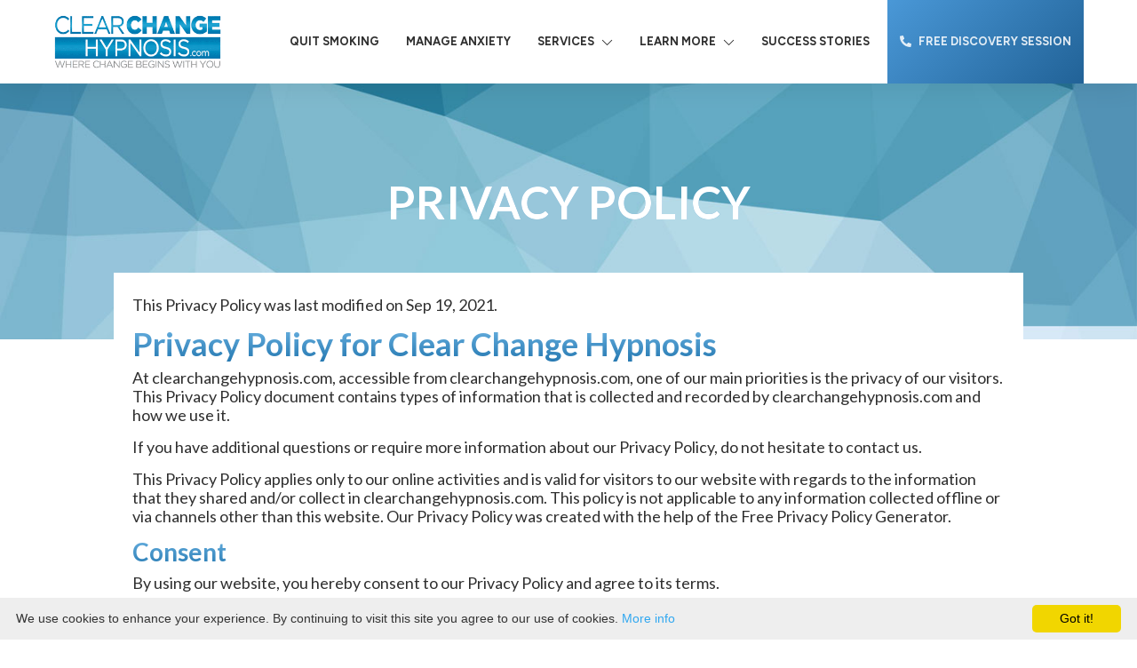

--- FILE ---
content_type: application/javascript
request_url: https://assets.swarmcdn.com/cross/config/6780ee45-cc25-46d2-9b8b-ec544b379bd4.js
body_size: -15
content:
// Custom config for API Key: 6780ee45-cc25-46d2-9b8b-ec544b379bd4
swarmify.setSecureOptions("2tio6bLgwQGzGCf7ad+eosoXnAfSCUp90dwl18l0CSbxODtww/spcqyEOwNXR9ZwsqZ9pN96gJMc993X49lCDG5rbl7nnoufEnoGZ+VtcfqP1NPVh69AaZjQzl2Lpt7AuMMWYYUoHfLZpmKO5Uc3WEbNlkF0PPVkgKGrW0JZ9/jJBptv5TsAZCHZL790DS9WiFGt99go5UlHSgYmq0B0Ykts3M5itSRAzK/PnCfbDRShRVX/lpjy5s3TZUe0QC/r6ZpqmNHjfmVvSNDfJJ07IkRqkdb2KgdBk6eJgKzaMKkPow==");